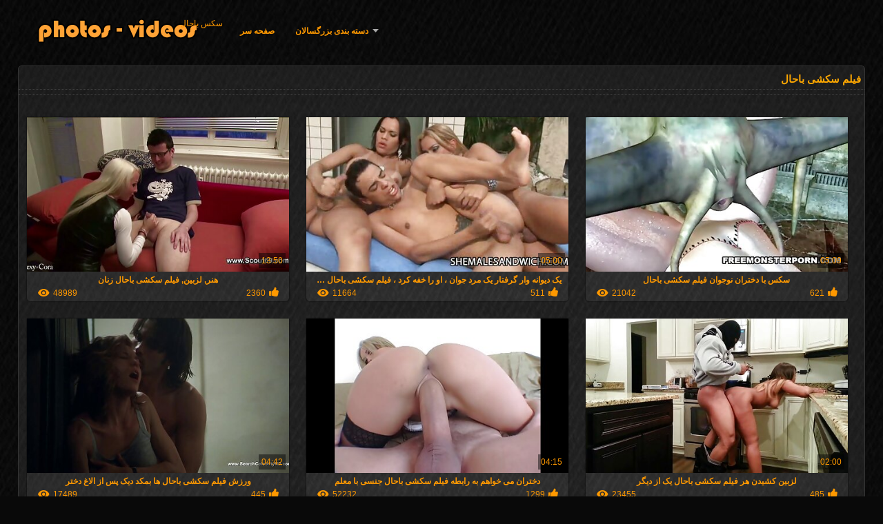

--- FILE ---
content_type: text/html; charset=UTF-8
request_url: https://fa.mujeresdesnudasenlaplaya.com/tag/77/
body_size: 11552
content:
<!DOCTYPE html>
<html lang="fa" dir="rtl">
<head>
<meta http-equiv="Content-Language" content="fa" />
<title>فیلم سکشی باحال پورنو مشاهده  انجمن </title>
<meta http-equiv="Content-Type" content="text/html; charset=utf-8" />
<meta name="viewport" content="width=device-width, initial-scale=1.0">
<meta http-equiv="X-UA-Compatible" content="IE=edge" />
<meta name="keywords" content="سکس باحال, پورنو بالغ پورنو " />
<meta name="description" content=" آنلاین سکس باحال " />
<link rel="canonical" href="https://fa.mujeresdesnudasenlaplaya.com/category/77/"/>
<link rel="shortcut icon" href="https://fa.mujeresdesnudasenlaplaya.com/files/favicon.ico" />
<link rel="stylesheet" href="https://fa.mujeresdesnudasenlaplaya.com/files/style_new.css" type="text/css" media="all">
<meta name="author" content="PornoMan" />
<meta name="robots" content="ALL" />
<meta name="revisit-after" content="1 day" />
<meta name="rating" content="RTA-5042-1996-1400-1577-RTA" />
<base target="_blank">
<style>body,.video_block {font-family: Arial;}</style></head>
<body><header role="banner">
<div id="header">
<div class="header_holder"><nav role="navigation">
<div id="logo"><a href="https://fa.mujeresdesnudasenlaplaya.com/" target="_self">سکس باحال</a></div>
<div id="top-menu">
<a href="https://fa.mujeresdesnudasenlaplaya.com/" target="_self">صفحه سر </a>
<span class="categoriesHref"><a title="XXX رده " href="https://fa.mujeresdesnudasenlaplaya.com/categoryall.html" class=" cathref drop_down" target="_self">دسته بندی بزرگسالان <span class="dropdown_arrow"></span></a><div class="arrow_popup"></div><div class="cat_popup">
<ul class="categories_dropdown_ul">
<li><a title="3d سکسی" href="https://fa.mujeresdesnudasenlaplaya.com/category/3d/" target="_self">3d سکسی</a></li><li><a title="69 انجمن" href="https://fa.mujeresdesnudasenlaplaya.com/category/69/" target="_self">69 انجمن</a></li><li><a title="Ballbusting انجمن" href="https://fa.mujeresdesnudasenlaplaya.com/category/ballbusting/" target="_self">Ballbusting انجمن</a></li><li><a title="Cheerleaders رابطه جنسی" href="https://fa.mujeresdesnudasenlaplaya.com/category/cheerleaders/" target="_self">Cheerleaders رابطه جنسی</a></li><li><a title="Rimming" href="https://fa.mujeresdesnudasenlaplaya.com/category/ass_licking/" target="_self">Rimming</a></li><li><a title="Scopophiliac" href="https://fa.mujeresdesnudasenlaplaya.com/category/voyeur/" target="_self">Scopophiliac</a></li><li><a title="Softcore hd" href="https://fa.mujeresdesnudasenlaplaya.com/category/softcore/" target="_self">Softcore hd</a></li><li><a title="Xxx شلوار جین" href="https://fa.mujeresdesnudasenlaplaya.com/category/jeans/" target="_self">Xxx شلوار جین</a></li><li><a title="آرژانتینی" href="https://fa.mujeresdesnudasenlaplaya.com/category/argentinian/" target="_self">آرژانتینی</a></li><li><a title="آلمانی" href="https://fa.mujeresdesnudasenlaplaya.com/category/german/" target="_self">آلمانی</a></li>
</ul><ul class="categories_dropdown_ul">
<li><a title="آمريکايي" href="https://fa.mujeresdesnudasenlaplaya.com/category/american/" target="_self">آمريکايي</a></li><li><a title="آمریکای جنوبی" href="https://fa.mujeresdesnudasenlaplaya.com/category/latin/" target="_self">آمریکای جنوبی</a></li><li><a title="ابزار جنسی" href="https://fa.mujeresdesnudasenlaplaya.com/category/sybian/" target="_self">ابزار جنسی</a></li><li><a title="اتاق خواب" href="https://fa.mujeresdesnudasenlaplaya.com/category/bedroom/" target="_self">اتاق خواب</a></li><li><a title="ارمنی" href="https://fa.mujeresdesnudasenlaplaya.com/category/armenian/" target="_self">ارمنی</a></li><li><a title="ارگاسم سکسی" href="https://fa.mujeresdesnudasenlaplaya.com/category/orgasms/" target="_self">ارگاسم سکسی</a></li><li><a title="اسباب بازی های جنسی" href="https://fa.mujeresdesnudasenlaplaya.com/category/sex_toys/" target="_self">اسباب بازی های جنسی</a></li><li><a title="استرالیا" href="https://fa.mujeresdesnudasenlaplaya.com/category/australian/" target="_self">استرالیا</a></li><li><a title="استریپتیز" href="https://fa.mujeresdesnudasenlaplaya.com/category/striptease/" target="_self">استریپتیز</a></li><li><a title="استماع جنسیت" href="https://fa.mujeresdesnudasenlaplaya.com/category/audition/" target="_self">استماع جنسیت</a></li>
</ul><ul class="categories_dropdown_ul">
<li><a title="اسپانیایی" href="https://fa.mujeresdesnudasenlaplaya.com/category/spanish/" target="_self">اسپانیایی</a></li><li><a title="افراد مشهور سکسی" href="https://fa.mujeresdesnudasenlaplaya.com/category/celebrities/" target="_self">افراد مشهور سکسی</a></li><li><a title="الجزایر انجمن" href="https://fa.mujeresdesnudasenlaplaya.com/category/algerian/" target="_self">الجزایر انجمن</a></li><li><a title="الکل" href="https://fa.mujeresdesnudasenlaplaya.com/category/alcohol/" target="_self">الکل</a></li><li><a title="انجمن dicks بزرگ" href="https://fa.mujeresdesnudasenlaplaya.com/category/big_cocks/" target="_self">انجمن dicks بزرگ</a></li><li><a title="انجمن آذری" href="https://fa.mujeresdesnudasenlaplaya.com/category/azeri/" target="_self">انجمن آذری</a></li><li><a title="انجمن برهنه, عمومی" href="https://fa.mujeresdesnudasenlaplaya.com/category/public_nudity/" target="_self">انجمن برهنه, عمومی</a></li><li><a title="انجمن بلژیک" href="https://fa.mujeresdesnudasenlaplaya.com/category/belgian/" target="_self">انجمن بلژیک</a></li><li><a title="انجمن زن" href="https://fa.mujeresdesnudasenlaplaya.com/category/shemales/" target="_self">انجمن زن</a></li><li><a title="انجمن صربستان" href="https://fa.mujeresdesnudasenlaplaya.com/category/serbian/" target="_self">انجمن صربستان</a></li>
</ul><ul class="categories_dropdown_ul">
<li><a title="انجمن مادربزرگ" href="https://fa.mujeresdesnudasenlaplaya.com/category/grannies/" target="_self">انجمن مادربزرگ</a></li><li><a title="انجمن میز" href="https://fa.mujeresdesnudasenlaplaya.com/category/desk/" target="_self">انجمن میز</a></li><li><a title="انگشت" href="https://fa.mujeresdesnudasenlaplaya.com/category/fingering/" target="_self">انگشت</a></li><li><a title="انگلیسی" href="https://fa.mujeresdesnudasenlaplaya.com/category/british/" target="_self">انگلیسی</a></li><li><a title="ایتالیایی" href="https://fa.mujeresdesnudasenlaplaya.com/category/italian/" target="_self">ایتالیایی</a></li><li><a title="باشگاه" href="https://fa.mujeresdesnudasenlaplaya.com/category/club/" target="_self">باشگاه</a></li><li><a title="بالغ" href="https://fa.mujeresdesnudasenlaplaya.com/category/adult/" target="_self">بالغ</a></li><li><a title="بالغ" href="https://fa.mujeresdesnudasenlaplaya.com/category/matures/" target="_self">بالغ</a></li><li><a title="باند تبهکار" href="https://fa.mujeresdesnudasenlaplaya.com/category/gangbang/" target="_self">باند تبهکار</a></li><li><a title="بحث کثیف" href="https://fa.mujeresdesnudasenlaplaya.com/category/dirty_talk/" target="_self">بحث کثیف</a></li>
</ul><ul class="categories_dropdown_ul">
<li><a title="بررسی سوالات سکسی" href="https://fa.mujeresdesnudasenlaplaya.com/category/babes/" target="_self">بررسی سوالات سکسی</a></li><li><a title="برزیلی" href="https://fa.mujeresdesnudasenlaplaya.com/category/brazilian/" target="_self">برزیلی</a></li><li><a title="برهنه تونس" href="https://fa.mujeresdesnudasenlaplaya.com/category/tunisian/" target="_self">برهنه تونس</a></li><li><a title="برهنه, نوجوان" href="https://fa.mujeresdesnudasenlaplaya.com/category/young/" target="_self">برهنه, نوجوان</a></li><li><a title="بزرگ clits جنسیت" href="https://fa.mujeresdesnudasenlaplaya.com/category/big_clits/" target="_self">بزرگ clits جنسیت</a></li><li><a title="بزرگ دیک پورنو" href="https://fa.mujeresdesnudasenlaplaya.com/category/big_cock/" target="_self">بزرگ دیک پورنو</a></li><li><a title="بطری سکسی" href="https://fa.mujeresdesnudasenlaplaya.com/category/bottle/" target="_self">بطری سکسی</a></li><li><a title="بندگی" href="https://fa.mujeresdesnudasenlaplaya.com/category/bondage/" target="_self">بندگی</a></li><li><a title="بهترین گاییدن" href="https://fa.mujeresdesnudasenlaplaya.com/category/titty_fucking/" target="_self">بهترین گاییدن</a></li><li><a title="بوکاکی" href="https://fa.mujeresdesnudasenlaplaya.com/category/bukkake/" target="_self">بوکاکی</a></li>
</ul><span style="float:none;clear:both;"></span><div class="div_all_categories"><a class="all_categories" href="https://fa.mujeresdesnudasenlaplaya.com/categoryall.html" target="_self">همه دسته بندی ها فاک </a></div></div></span>
</div>
</nav><div class="clear"></div>
</div>
</div>
</header><main role="main"><div id="content">
<div class="content fullwidth"><h1>فیلم سکشی باحال</h1>
<div class="cat_description"></div><div id="video-content">
<div class="blocks_videos">
<ul class="videos_ul">		
<li class="video_block">
	<a href="https://fa.mujeresdesnudasenlaplaya.com/link.php"><span class="video_image"><img src="https://fa.mujeresdesnudasenlaplaya.com/media/thumbs/6/v00546.jpg?1614338139" alt="هنر, لزبین, فیلم سکشی باحال زنان" width="450" height="265"></span>
	<p>هنر, لزبین, فیلم سکشی باحال زنان</p>
		<span class="duration">13:50</span>
		<div class="video_views"><i class="icon-visibility"></i>48989</div>
		<div class="mini-rating" title="Votes: 2360">2360<i class="icon-video-list-thumbs-up icon-thumbs-up"></i></div></a>
</li><li class="video_block">
	<a href="/video/537/%DB%8C%DA%A9-%D8%AF%DB%8C%D9%88%D8%A7%D9%86%D9%87-%D9%88%D8%A7%D8%B1-%DA%AF%D8%B1%D9%81%D8%AA%D8%A7%D8%B1-%DB%8C%DA%A9-%D9%85%D8%B1%D8%AF-%D8%AC%D9%88%D8%A7%D9%86-%D8%A7%D9%88-%D8%B1%D8%A7-%D8%AE%D9%81%D9%87-%DA%A9%D8%B1%D8%AF-%D9%81%DB%8C%D9%84%D9%85-%D8%B3%DA%A9%D8%B4%DB%8C-%D8%A8%D8%A7%D8%AD%D8%A7%D9%84-%D9%88-%D8%B3%D9%BE%D8%B3-%D8%A8%D9%87-%D8%A7%D9%88-%D8%AA%D8%AC%D8%A7%D9%88%D8%B2-%DA%A9%D8%B1%D8%AF/"><span class="video_image"><img src="https://fa.mujeresdesnudasenlaplaya.com/media/thumbs/7/v00537.jpg?1620094170" alt="یک دیوانه وار گرفتار یک مرد جوان ، او را خفه کرد ، فیلم سکشی باحال و سپس به او تجاوز کرد" width="450" height="265"></span>
	<p>یک دیوانه وار گرفتار یک مرد جوان ، او را خفه کرد ، فیلم سکشی باحال و سپس به او تجاوز کرد</p>
		<span class="duration">05:00</span>
		<div class="video_views"><i class="icon-visibility"></i>11664</div>
		<div class="mini-rating" title="Votes: 511">511<i class="icon-video-list-thumbs-up icon-thumbs-up"></i></div></a>
</li><li class="video_block">
	<a href="/video/4397/%D8%B3%DA%A9%D8%B3-%D8%A8%D8%A7-%D8%AF%D8%AE%D8%AA%D8%B1%D8%A7%D9%86-%D9%86%D9%88%D8%AC%D9%88%D8%A7%D9%86-%D9%81%DB%8C%D9%84%D9%85-%D8%B3%DA%A9%D8%B4%DB%8C-%D8%A8%D8%A7%D8%AD%D8%A7%D9%84/"><span class="video_image"><img src="https://fa.mujeresdesnudasenlaplaya.com/media/thumbs/7/v04397.jpg?1617701656" alt="سکس با دختران نوجوان فیلم سکشی باحال" width="450" height="265"></span>
	<p>سکس با دختران نوجوان فیلم سکشی باحال</p>
		<span class="duration">05:09</span>
		<div class="video_views"><i class="icon-visibility"></i>21042</div>
		<div class="mini-rating" title="Votes: 621">621<i class="icon-video-list-thumbs-up icon-thumbs-up"></i></div></a>
</li><li class="video_block">
	<a href="/video/2764/%D9%88%D8%B1%D8%B2%D8%B4-%D9%81%DB%8C%D9%84%D9%85-%D8%B3%DA%A9%D8%B4%DB%8C-%D8%A8%D8%A7%D8%AD%D8%A7%D9%84-%D9%87%D8%A7-%D8%A8%D9%85%DA%A9%D8%AF-%D8%AF%DB%8C%DA%A9-%D9%BE%D8%B3-%D8%A7%D8%B2-%D8%A7%D9%84%D8%A7%D8%BA-%D8%AF%D8%AE%D8%AA%D8%B1/"><span class="video_image"><img src="https://fa.mujeresdesnudasenlaplaya.com/media/thumbs/4/v02764.jpg?1619223263" alt="ورزش فیلم سکشی باحال ها بمکد دیک پس از الاغ دختر" width="450" height="265"></span>
	<p>ورزش فیلم سکشی باحال ها بمکد دیک پس از الاغ دختر</p>
		<span class="duration">04:42</span>
		<div class="video_views"><i class="icon-visibility"></i>17489</div>
		<div class="mini-rating" title="Votes: 445">445<i class="icon-video-list-thumbs-up icon-thumbs-up"></i></div></a>
</li><li class="video_block">
	<a href="/video/1627/%D8%AF%D8%AE%D8%AA%D8%B1%D8%A7%D9%86-%D9%85%DB%8C-%D8%AE%D9%88%D8%A7%D9%87%D9%85-%D8%A8%D9%87-%D8%B1%D8%A7%D8%A8%D8%B7%D9%87-%D9%81%DB%8C%D9%84%D9%85-%D8%B3%DA%A9%D8%B4%DB%8C-%D8%A8%D8%A7%D8%AD%D8%A7%D9%84-%D8%AC%D9%86%D8%B3%DB%8C-%D8%A8%D8%A7-%D9%85%D8%B9%D9%84%D9%85/"><span class="video_image"><img src="https://fa.mujeresdesnudasenlaplaya.com/media/thumbs/7/v01627.jpg?1615035103" alt="دختران می خواهم به رابطه فیلم سکشی باحال جنسی با معلم" width="450" height="265"></span>
	<p>دختران می خواهم به رابطه فیلم سکشی باحال جنسی با معلم</p>
		<span class="duration">04:15</span>
		<div class="video_views"><i class="icon-visibility"></i>52232</div>
		<div class="mini-rating" title="Votes: 1299">1299<i class="icon-video-list-thumbs-up icon-thumbs-up"></i></div></a>
</li><li class="video_block">
	<a href="https://fa.mujeresdesnudasenlaplaya.com/link.php"><span class="video_image"><img src="https://fa.mujeresdesnudasenlaplaya.com/media/thumbs/1/v08741.jpg?1620785384" alt="لزبین کشیدن هر فیلم سکشی باحال یک از دیگر" width="450" height="265"></span>
	<p>لزبین کشیدن هر فیلم سکشی باحال یک از دیگر</p>
		<span class="duration">02:00</span>
		<div class="video_views"><i class="icon-visibility"></i>23455</div>
		<div class="mini-rating" title="Votes: 485">485<i class="icon-video-list-thumbs-up icon-thumbs-up"></i></div></a>
</li><li class="video_block">
	<a href="https://fa.mujeresdesnudasenlaplaya.com/link.php"><span class="video_image"><img src="https://fa.mujeresdesnudasenlaplaya.com/media/thumbs/4/v09114.jpg?1614683743" alt="من از یک ماساژ وابسته به چوچوله با وسیله ارتعاش و نوسان به پایان رسید فیلم سکشی باحال و به یک" width="450" height="265"></span>
	<p>من از یک ماساژ وابسته به چوچوله با وسیله ارتعاش و نوسان به پایان رسید فیلم سکشی باحال و به یک</p>
		<span class="duration">03:47</span>
		<div class="video_views"><i class="icon-visibility"></i>13323</div>
		<div class="mini-rating" title="Votes: 217">217<i class="icon-video-list-thumbs-up icon-thumbs-up"></i></div></a>
</li><li class="video_block">
	<a href="https://fa.mujeresdesnudasenlaplaya.com/link.php"><span class="video_image"><img src="https://fa.mujeresdesnudasenlaplaya.com/media/thumbs/9/v08469.jpg?1620968342" alt="تحمیل شده بر دختر, فیلم سکشی باحال ارائه خود را با یک ماساژ دلپذیر با وسیله ارتعاش و نوسان" width="450" height="265"></span>
	<p>تحمیل شده بر دختر, فیلم سکشی باحال ارائه خود را با یک ماساژ دلپذیر با وسیله ارتعاش و نوسان</p>
		<span class="duration">07:55</span>
		<div class="video_views"><i class="icon-visibility"></i>22451</div>
		<div class="mini-rating" title="Votes: 286">286<i class="icon-video-list-thumbs-up icon-thumbs-up"></i></div></a>
</li><li class="video_block">
	<a href="/video/6112/%DA%A9%D9%88%DA%86%DA%A9-%D9%86%D8%B4%D8%A7%D9%86-%D9%85%DB%8C-%D8%AF%D9%87%D8%AF-%D8%A8%DB%8C%D8%AF%D9%85%D8%B4%DA%A9-%D9%81%DB%8C%D9%84%D9%85-%D8%B3%DA%A9%D8%B4%DB%8C-%D8%A8%D8%A7%D8%AD%D8%A7%D9%84-%D9%85%D9%88%D8%AF%D8%A7%D8%B1-%D8%A7%D9%88-%D8%AF%D8%B1-periscope/"><span class="video_image"><img src="https://fa.mujeresdesnudasenlaplaya.com/media/thumbs/2/v06112.jpg?1614306051" alt="کوچک نشان می دهد بیدمشک فیلم سکشی باحال مودار او در Periscope" width="450" height="265"></span>
	<p>کوچک نشان می دهد بیدمشک فیلم سکشی باحال مودار او در Periscope</p>
		<span class="duration">05:07</span>
		<div class="video_views"><i class="icon-visibility"></i>20051</div>
		<div class="mini-rating" title="Votes: 155">155<i class="icon-video-list-thumbs-up icon-thumbs-up"></i></div></a>
</li><li class="video_block">
	<a href="https://fa.mujeresdesnudasenlaplaya.com/link.php"><span class="video_image"><img src="https://fa.mujeresdesnudasenlaplaya.com/media/thumbs/2/v07172.jpg?1619936617" alt="یک فاحشه از سنت پترزبورگ بازدید ریخته گری پورنو برای اولین فیلم سکشی باحال بار" width="450" height="265"></span>
	<p>یک فاحشه از سنت پترزبورگ بازدید ریخته گری پورنو برای اولین فیلم سکشی باحال بار</p>
		<span class="duration">08:32</span>
		<div class="video_views"><i class="icon-visibility"></i>25117</div>
		<div class="mini-rating" title="Votes: 142">142<i class="icon-video-list-thumbs-up icon-thumbs-up"></i></div></a>
</li><li class="video_block">
	<a href="/video/8081/%D9%85%D8%B4%D8%AA%D8%B1%DB%8C-%D9%85%DB%8C-%D8%AA%D9%88%D8%A7%D9%86%D8%AF-%D9%84%D9%85%D8%B3-%D9%85%D8%A7%D8%B3%D8%A7%DA%98-%D8%AF%D9%87%D9%86%D8%AF%D9%87-%D9%85%D9%82%D8%A7%D9%88%D9%85%D8%AA-%D8%AF%D8%B1-%D8%A8%D8%B1%D8%A7%D8%A8%D8%B1-%D9%86%DB%8C%D8%B3%D8%AA-%D9%81%DB%8C%D9%84%D9%85-%D8%B3%DA%A9%D8%B4%DB%8C-%D8%A8%D8%A7%D8%AD%D8%A7%D9%84/"><span class="video_image"><img src="https://fa.mujeresdesnudasenlaplaya.com/media/thumbs/1/v08081.jpg?1616536361" alt="مشتری می تواند لمس ماساژ دهنده مقاومت در برابر نیست فیلم سکشی باحال" width="450" height="265"></span>
	<p>مشتری می تواند لمس ماساژ دهنده مقاومت در برابر نیست فیلم سکشی باحال</p>
		<span class="duration">02:25</span>
		<div class="video_views"><i class="icon-visibility"></i>7744</div>
		<div class="mini-rating" title="Votes: 32">32<i class="icon-video-list-thumbs-up icon-thumbs-up"></i></div></a>
</li><li class="video_block">
	<a href="https://fa.mujeresdesnudasenlaplaya.com/link.php"><span class="video_image"><img src="https://fa.mujeresdesnudasenlaplaya.com/media/thumbs/6/v07046.jpg?1616402940" alt="یک فیلم سکشی باحال معلم نگران از طریق به ساییدن یادگیری به نواختن پیانو" width="450" height="265"></span>
	<p>یک فیلم سکشی باحال معلم نگران از طریق به ساییدن یادگیری به نواختن پیانو</p>
		<span class="duration">05:54</span>
		<div class="video_views"><i class="icon-visibility"></i>11346</div>
		<div class="mini-rating" title="Votes: 43">43<i class="icon-video-list-thumbs-up icon-thumbs-up"></i></div></a>
</li><li class="video_block">
	<a href="https://fa.mujeresdesnudasenlaplaya.com/link.php"><span class="video_image"><img src="https://fa.mujeresdesnudasenlaplaya.com/media/thumbs/0/v08110.jpg?1617675615" alt="من آن را دوست دارم زمانی که او آن را می فیلم سکشی باحال کند." width="450" height="265"></span>
	<p>من آن را دوست دارم زمانی که او آن را می فیلم سکشی باحال کند.</p>
		<span class="duration">09:08</span>
		<div class="video_views"><i class="icon-visibility"></i>4796</div>
		<div class="mini-rating" title="Votes: 18">18<i class="icon-video-list-thumbs-up icon-thumbs-up"></i></div></a>
</li><li class="video_block">
	<a href="/video/7948/%D9%81%D9%88%D9%82-%D9%81%DB%8C%D9%84%D9%85-%D8%B3%DA%A9%D8%B4%DB%8C-%D8%A8%D8%A7%D8%AD%D8%A7%D9%84-%D8%A7%D9%84%D8%B9%D8%A7%D8%AF%D9%87-%D8%B2%D9%86-%D9%88-%D8%B4%D9%88%D9%87%D8%B1-%D8%B4%DA%AF%D9%81%D8%AA-%D8%A7%D9%86%DA%AF%DB%8C%D8%B2/"><span class="video_image"><img src="https://fa.mujeresdesnudasenlaplaya.com/media/thumbs/8/v07948.jpg?1615760811" alt="فوق فیلم سکشی باحال العاده, زن و شوهر شگفت انگیز" width="450" height="265"></span>
	<p>فوق فیلم سکشی باحال العاده, زن و شوهر شگفت انگیز</p>
		<span class="duration">07:48</span>
		<div class="video_views"><i class="icon-visibility"></i>14613</div>
		<div class="mini-rating" title="Votes: 54">54<i class="icon-video-list-thumbs-up icon-thumbs-up"></i></div></a>
</li><li class="video_block">
	<a href="/video/2163/%D9%86%D9%88%D9%86%D9%88%D8%AC%D9%88%D8%A7%D9%86-%D9%85%D9%82%D8%B9%D8%AF-%D8%A8%D8%B1%D8%A7%DB%8C-%D8%A7%D9%88%D9%84%DB%8C%D9%86-%D8%A8%D8%A7%D8%B1-%D9%81%DB%8C%D9%84%D9%85-%D8%B3%DA%A9%D8%B4%DB%8C-%D8%A8%D8%A7%D8%AD%D8%A7%D9%84/"><span class="video_image"><img src="https://fa.mujeresdesnudasenlaplaya.com/media/thumbs/3/v02163.jpg?1622176102" alt="نونوجوان مقعد برای اولین بار فیلم سکشی باحال" width="450" height="265"></span>
	<p>نونوجوان مقعد برای اولین بار فیلم سکشی باحال</p>
		<span class="duration">04:18</span>
		<div class="video_views"><i class="icon-visibility"></i>6775</div>
		<div class="mini-rating" title="Votes: 25">25<i class="icon-video-list-thumbs-up icon-thumbs-up"></i></div></a>
</li><li class="video_block">
	<a href="https://fa.mujeresdesnudasenlaplaya.com/link.php"><span class="video_image"><img src="https://fa.mujeresdesnudasenlaplaya.com/media/thumbs/7/v04187.jpg?1621296679" alt="برادر هل خواهر خود را در روز ولنتاین فیلم سکشی باحال" width="450" height="265"></span>
	<p>برادر هل خواهر خود را در روز ولنتاین فیلم سکشی باحال</p>
		<span class="duration">03:58</span>
		<div class="video_views"><i class="icon-visibility"></i>7704</div>
		<div class="mini-rating" title="Votes: 28">28<i class="icon-video-list-thumbs-up icon-thumbs-up"></i></div></a>
</li><li class="video_block">
	<a href="https://fa.mujeresdesnudasenlaplaya.com/link.php"><span class="video_image"><img src="https://fa.mujeresdesnudasenlaplaya.com/media/thumbs/9/v04799.jpg?1615600857" alt="زن و شوهر, رابطه جنسی در فیلم سکشی باحال دوربین" width="450" height="265"></span>
	<p>زن و شوهر, رابطه جنسی در فیلم سکشی باحال دوربین</p>
		<span class="duration">05:20</span>
		<div class="video_views"><i class="icon-visibility"></i>11473</div>
		<div class="mini-rating" title="Votes: 41">41<i class="icon-video-list-thumbs-up icon-thumbs-up"></i></div></a>
</li><li class="video_block">
	<a href="https://fa.mujeresdesnudasenlaplaya.com/link.php"><span class="video_image"><img src="https://fa.mujeresdesnudasenlaplaya.com/media/thumbs/9/v00829.jpg?1619510607" alt="دختر با دختران بزرگ استمناء فیلم سکشی باحال با dildo" width="450" height="265"></span>
	<p>دختر با دختران بزرگ استمناء فیلم سکشی باحال با dildo</p>
		<span class="duration">10:41</span>
		<div class="video_views"><i class="icon-visibility"></i>11271</div>
		<div class="mini-rating" title="Votes: 39">39<i class="icon-video-list-thumbs-up icon-thumbs-up"></i></div></a>
</li><li class="video_block">
	<a href="/video/2609/%D9%85%D8%AC%D8%A7%D8%B2-%D8%A8%D9%87-%D8%A7%D9%88-%D8%AF%D9%85%D8%A7%D8%B1-%D8%A7%D8%B2-%D8%B1%D9%88%D8%B2%DA%AF%D8%A7%D8%B1%D9%85%D8%A7%D9%86-%D8%AF%D8%B1%D8%A2%D9%88%D8%B1%D8%AF-%D8%A8%D8%A7-%D9%85%D9%88%D9%87%D8%A7%DB%8C-%D9%82%D8%B1%D9%85%D8%B2-%D9%81%DB%8C%D9%84%D9%85-%D8%B3%DA%A9%D8%B4%DB%8C-%D8%A8%D8%A7%D8%AD%D8%A7%D9%84-%D9%87%D9%85%D8%B3%D8%B1-%D8%B2%DB%8C%D8%B1-%DA%A9%D9%84%DB%8C%DA%A9/"><span class="video_image"><img src="https://fa.mujeresdesnudasenlaplaya.com/media/thumbs/9/v02609.jpg?1615315239" alt="مجاز به او دمار از روزگارمان درآورد با موهای قرمز فیلم سکشی باحال همسر زیر کلیک" width="450" height="265"></span>
	<p>مجاز به او دمار از روزگارمان درآورد با موهای قرمز فیلم سکشی باحال همسر زیر کلیک</p>
		<span class="duration">07:38</span>
		<div class="video_views"><i class="icon-visibility"></i>19168</div>
		<div class="mini-rating" title="Votes: 65">65<i class="icon-video-list-thumbs-up icon-thumbs-up"></i></div></a>
</li><li class="video_block">
	<a href="/video/4156/%D8%A8%D9%88%DA%A9%D8%A7%DA%A9%DB%8C-%D8%A7%D9%86%D8%AC%D9%85%D9%86-%D8%A8%D8%A7-%D8%AF%D8%AE%D8%AA%D8%B1%D8%A7%D9%86-%D8%A2%D9%84%D9%85%D8%A7%D9%86%DB%8C-%D9%81%DB%8C%D9%84%D9%85-%D8%B3%DA%A9%D8%B4%DB%8C-%D8%A8%D8%A7%D8%AD%D8%A7%D9%84/"><span class="video_image"><img src="https://fa.mujeresdesnudasenlaplaya.com/media/thumbs/6/v04156.jpg?1618816463" alt="بوکاکی, انجمن با دختران آلمانی فیلم سکشی باحال" width="450" height="265"></span>
	<p>بوکاکی, انجمن با دختران آلمانی فیلم سکشی باحال</p>
		<span class="duration">06:22</span>
		<div class="video_views"><i class="icon-visibility"></i>10103</div>
		<div class="mini-rating" title="Votes: 33">33<i class="icon-video-list-thumbs-up icon-thumbs-up"></i></div></a>
</li><li class="video_block">
	<a href="/video/4455/%D9%88%D8%B1%D8%B2%D8%B4-%D9%87%D8%A7-%D8%B7%D9%88%D9%84-%D9%85%DB%8C-%DA%A9%D8%B4%D8%AF-%D8%AF%D9%88-%D9%81%DB%8C%D9%84%D9%85-%D8%B3%DA%A9%D8%B4%DB%8C-%D8%A8%D8%A7%D8%AD%D8%A7%D9%84-%D8%B1%D8%A7-cocks/"><span class="video_image"><img src="https://fa.mujeresdesnudasenlaplaya.com/media/thumbs/5/v04455.jpg?1617769419" alt="ورزش ها طول می کشد دو فیلم سکشی باحال را cocks" width="450" height="265"></span>
	<p>ورزش ها طول می کشد دو فیلم سکشی باحال را cocks</p>
		<span class="duration">02:41</span>
		<div class="video_views"><i class="icon-visibility"></i>4651</div>
		<div class="mini-rating" title="Votes: 15">15<i class="icon-video-list-thumbs-up icon-thumbs-up"></i></div></a>
</li><li class="video_block">
	<a href="/video/34/%D8%AF%D8%AE%D8%AA%D8%B1-%D8%A2%D8%B3%DB%8C%D8%A7%DB%8C%DB%8C-%D9%81%DB%8C%D9%84%D9%85-%D8%B3%DA%A9%D8%B4%DB%8C-%D8%A8%D8%A7%D8%AD%D8%A7%D9%84-%D8%AE%D8%B4%D9%85%DA%AF%DB%8C%D9%86-%D8%A8%D8%A7/"><span class="video_image"><img src="https://fa.mujeresdesnudasenlaplaya.com/media/thumbs/4/v00034.jpg?1616690890" alt="دختر آسیایی فیلم سکشی باحال خشمگین با" width="450" height="265"></span>
	<p>دختر آسیایی فیلم سکشی باحال خشمگین با</p>
		<span class="duration">07:09</span>
		<div class="video_views"><i class="icon-visibility"></i>10051</div>
		<div class="mini-rating" title="Votes: 31">31<i class="icon-video-list-thumbs-up icon-thumbs-up"></i></div></a>
</li><li class="video_block">
	<a href="/video/7253/%D9%BE%D9%85%D9%BE%D8%A7%DA%98-%D8%AF%D8%B1-%D9%81%DB%8C%D9%84%D9%85-%D8%B3%DA%A9%D8%B4%DB%8C-%D8%A8%D8%A7%D8%AD%D8%A7%D9%84-%D8%B2%D9%85%D8%A7%D9%86-%D8%A7%D8%B3%D9%BE%D8%B1%D9%85-%D8%AF%D8%B1-%D8%AF%D9%87%D8%A7%D9%86-%D8%A7%D9%88/"><span class="video_image"><img src="https://fa.mujeresdesnudasenlaplaya.com/media/thumbs/3/v07253.jpg?1622081251" alt="پمپاژ در فیلم سکشی باحال زمان اسپرم در دهان او" width="450" height="265"></span>
	<p>پمپاژ در فیلم سکشی باحال زمان اسپرم در دهان او</p>
		<span class="duration">01:03</span>
		<div class="video_views"><i class="icon-visibility"></i>5264</div>
		<div class="mini-rating" title="Votes: 15">15<i class="icon-video-list-thumbs-up icon-thumbs-up"></i></div></a>
</li><li class="video_block">
	<a href="/video/6740/%D8%B3%DA%A9%D8%B3%DB%8C-%D8%B9%D8%A7%D9%85%D9%84-%D8%AF%D8%A7%D8%AF-%D8%AA%D8%A7-%D8%A8%D9%87-%D9%85%D8%B4%D8%AA%D8%B1%DB%8C%D8%A7%D9%86-%D8%AF%D8%B1-%D8%AD%D8%A7%D9%84%DB%8C-%DA%A9%D9%87-%D8%A2%D9%86%D9%87%D8%A7-%D9%81%DB%8C%D9%84%D9%85-%D8%B3%DA%A9%D8%B4%DB%8C-%D8%A8%D8%A7%D8%AD%D8%A7%D9%84-%D8%A8%D9%87-%D8%AF%D9%86%D8%A8%D8%A7%D9%84-%D8%AF%D8%B1-%D8%A2%D9%BE%D8%A7%D8%B1%D8%AA%D9%85%D8%A7%D9%86/"><span class="video_image"><img src="https://fa.mujeresdesnudasenlaplaya.com/media/thumbs/0/v06740.jpg?1616029088" alt="سکسی عامل داد تا به مشتریان در حالی که آنها فیلم سکشی باحال به دنبال در آپارتمان" width="450" height="265"></span>
	<p>سکسی عامل داد تا به مشتریان در حالی که آنها فیلم سکشی باحال به دنبال در آپارتمان</p>
		<span class="duration">06:36</span>
		<div class="video_views"><i class="icon-visibility"></i>8895</div>
		<div class="mini-rating" title="Votes: 25">25<i class="icon-video-list-thumbs-up icon-thumbs-up"></i></div></a>
</li><li class="video_block">
	<a href="/video/6513/%D9%87%D8%B1%DA%86%D9%87-%D9%88-%D8%AE%D8%AC%D8%A7%D9%84%D8%AA%DB%8C-%D9%81%DB%8C%D9%84%D9%85-%D8%B3%DA%A9%D8%B4%DB%8C-%D8%A8%D8%A7%D8%AD%D8%A7%D9%84/"><span class="video_image"><img src="https://fa.mujeresdesnudasenlaplaya.com/media/thumbs/3/v06513.jpg?1621214638" alt="هرچه و خجالتی فیلم سکشی باحال" width="450" height="265"></span>
	<p>هرچه و خجالتی فیلم سکشی باحال</p>
		<span class="duration">06:15</span>
		<div class="video_views"><i class="icon-visibility"></i>12067</div>
		<div class="mini-rating" title="Votes: 32">32<i class="icon-video-list-thumbs-up icon-thumbs-up"></i></div></a>
</li><li class="video_block">
	<a href="/video/2500/%D9%BE%D8%AF%D8%B1-fucks-%D8%AF%D8%B1-%D8%AF%D8%AE%D8%AA%D8%B1-%D8%B2%D9%85%D8%A7%D9%86%DB%8C-%DA%A9%D9%87-%D9%85%D8%A7%D8%AF%D8%B1-%D8%A8%D9%87-%D8%B3%D9%85%D8%AA-%DA%86%D9%BE-%D9%81%DB%8C%D9%84%D9%85-%D8%B3%DA%A9%D8%B4%DB%8C-%D8%A8%D8%A7%D8%AD%D8%A7%D9%84-%D8%A8%D8%B1%D8%A7%DB%8C-%DA%A9%D8%A7%D8%B1/"><span class="video_image"><img src="https://fa.mujeresdesnudasenlaplaya.com/media/thumbs/0/v02500.jpg?1622342286" alt="پدر fucks در دختر زمانی که مادر به سمت چپ فیلم سکشی باحال برای کار" width="450" height="265"></span>
	<p>پدر fucks در دختر زمانی که مادر به سمت چپ فیلم سکشی باحال برای کار</p>
		<span class="duration">01:35</span>
		<div class="video_views"><i class="icon-visibility"></i>3776</div>
		<div class="mini-rating" title="Votes: 10">10<i class="icon-video-list-thumbs-up icon-thumbs-up"></i></div></a>
</li><li class="video_block">
	<a href="/video/3965/%D9%BE%D8%AF%D8%B1-%D9%81%DB%8C%D9%84%D9%85-%D8%B3%DA%A9%D8%B4%DB%8C-%D8%A8%D8%A7%D8%AD%D8%A7%D9%84-%D8%A8%D8%A7-%D8%A7%D8%B3%D8%AA%D9%81%D8%A7%D8%AF%D9%87-%D8%A7%D8%B2-%D8%AF%D8%AE%D8%AA%D8%B1-%D9%86%D9%88%D8%AC%D9%88%D8%A7%D9%86-%D8%A8%D9%87-%D8%B4%D8%AF%D8%AA/"><span class="video_image"><img src="https://fa.mujeresdesnudasenlaplaya.com/media/thumbs/5/v03965.jpg?1617840333" alt="پدر فیلم سکشی باحال با استفاده از دختر نوجوان به شدت" width="450" height="265"></span>
	<p>پدر فیلم سکشی باحال با استفاده از دختر نوجوان به شدت</p>
		<span class="duration">12:54</span>
		<div class="video_views"><i class="icon-visibility"></i>4345</div>
		<div class="mini-rating" title="Votes: 11">11<i class="icon-video-list-thumbs-up icon-thumbs-up"></i></div></a>
</li><li class="video_block">
	<a href="/video/9736/%D8%AF%D8%AE%D8%AA%D8%B1-%DA%A9%D9%88%DA%86%DA%A9-%D9%82%D8%B1%D8%A7%D8%B1-%D8%AF%D8%A7%D8%AF%D9%87-%D8%B4%D8%AF%D9%87-%DB%8C%DA%A9-%D9%BE%D9%84%D8%A7%DA%AF%DB%8C%D9%86-%D8%AF%D8%B1-%D9%85%D9%82%D8%B9%D8%AF-%D9%81%DB%8C%D9%84%D9%85-%D8%B3%DA%A9%D8%B4%DB%8C-%D8%A8%D8%A7%D8%AD%D8%A7%D9%84-%D8%A8%D8%A7-%D8%AF%D9%85/"><span class="video_image"><img src="https://fa.mujeresdesnudasenlaplaya.com/media/thumbs/6/v09736.jpg?1621231738" alt="دختر کوچک قرار داده شده یک پلاگین در مقعد فیلم سکشی باحال با دم" width="450" height="265"></span>
	<p>دختر کوچک قرار داده شده یک پلاگین در مقعد فیلم سکشی باحال با دم</p>
		<span class="duration">01:27</span>
		<div class="video_views"><i class="icon-visibility"></i>9351</div>
		<div class="mini-rating" title="Votes: 23">23<i class="icon-video-list-thumbs-up icon-thumbs-up"></i></div></a>
</li><li class="video_block">
	<a href="/video/7464/%D9%85%D8%B9%D8%B4%D9%88%D9%82%D9%87-%D8%AA%D8%B5%D9%85%DB%8C%D9%85-%D8%A8%D9%87-%D8%B1%D8%A7%D8%A8%D8%B7%D9%87-%D9%81%DB%8C%D9%84%D9%85-%D8%B3%DA%A9%D8%B4%DB%8C-%D8%A8%D8%A7%D8%AD%D8%A7%D9%84-%D8%AC%D9%86%D8%B3%DB%8C-%D8%AF%D8%B1-%D8%B7%D8%A8-%D9%85%DA%A9%D9%85%D9%84-%D9%88-%D8%AC%D8%A7%DB%8C%DA%AF%D8%B2%DB%8C%D9%86-ch2/"><span class="video_image"><img src="https://fa.mujeresdesnudasenlaplaya.com/media/thumbs/4/v07464.jpg?1620279397" alt="معشوقه تصمیم به رابطه فیلم سکشی باحال جنسی در طب مکمل و جایگزین ch2" width="450" height="265"></span>
	<p>معشوقه تصمیم به رابطه فیلم سکشی باحال جنسی در طب مکمل و جایگزین ch2</p>
		<span class="duration">06:44</span>
		<div class="video_views"><i class="icon-visibility"></i>3505</div>
		<div class="mini-rating" title="Votes: 8">8<i class="icon-video-list-thumbs-up icon-thumbs-up"></i></div></a>
</li><li class="video_block">
	<a href="/video/4245/%D8%A2%D9%84%D9%86%D8%A7-%D8%AA%D8%B5%D9%85%DB%8C%D9%85-%DA%AF%D8%B1%D9%81%D8%AA-%D8%AA%D8%A7-%D8%A7%D8%AD%D8%B3%D8%A7%D8%B3%D8%A7%D8%AA-%D8%AE%D9%88%D8%AF-%D8%B1%D8%A7-%D9%81%DB%8C%D9%84%D9%85-%D8%B3%DA%A9%D8%B4%DB%8C-%D8%A8%D8%A7%D8%AD%D8%A7%D9%84-%D8%AF%D8%B1-%D9%BE%D8%B1%DB%8C%D8%B3%DA%A9%D9%88%D9%BE-%D8%A8%D8%B1%D8%AC%D8%B3%D8%AA%D9%87-%DA%A9%D9%86%D8%AF/"><span class="video_image"><img src="https://fa.mujeresdesnudasenlaplaya.com/media/thumbs/5/v04245.jpg?1621738405" alt="آلنا تصمیم گرفت تا احساسات خود را فیلم سکشی باحال در پریسکوپ برجسته کند" width="450" height="265"></span>
	<p>آلنا تصمیم گرفت تا احساسات خود را فیلم سکشی باحال در پریسکوپ برجسته کند</p>
		<span class="duration">06:58</span>
		<div class="video_views"><i class="icon-visibility"></i>9303</div>
		<div class="mini-rating" title="Votes: 21">21<i class="icon-video-list-thumbs-up icon-thumbs-up"></i></div></a>
</li><li class="video_block">
	<a href="/video/1289/%D8%AF%D8%AE%D8%AA%D8%B1-%D9%88-%D9%85%D8%A7%D9%85%D8%A7%D9%86-%D9%81%DB%8C%D9%84%D9%85-%D8%B3%DA%A9%D8%B4%DB%8C-%D8%A8%D8%A7%D8%AD%D8%A7%D9%84-%D8%A8%D8%A7%DB%8C%D8%AF-%DB%8C%DA%A9-%D8%B1%D8%A7%D8%B2-%D8%A7%D8%B2-%D9%BE%D8%AF%D8%B1/"><span class="video_image"><img src="https://fa.mujeresdesnudasenlaplaya.com/media/thumbs/9/v01289.jpg?1622081256" alt="دختر و مامان فیلم سکشی باحال باید یک راز از پدر" width="450" height="265"></span>
	<p>دختر و مامان فیلم سکشی باحال باید یک راز از پدر</p>
		<span class="duration">10:35</span>
		<div class="video_views"><i class="icon-visibility"></i>12080</div>
		<div class="mini-rating" title="Votes: 26">26<i class="icon-video-list-thumbs-up icon-thumbs-up"></i></div></a>
</li><li class="video_block">
	<a href="/video/59/%D8%B1%D9%88%D8%B3%DB%8C-%D9%81%DB%8C%D9%84%D9%85-%D8%B3%DA%A9%D8%B4%DB%8C-%D8%A8%D8%A7%D8%AD%D8%A7%D9%84-%D8%AF%D9%88-%D9%86%D9%81%D9%88%D8%B0/"><span class="video_image"><img src="https://fa.mujeresdesnudasenlaplaya.com/media/thumbs/9/v00059.jpg?1615464970" alt="روسی, فیلم سکشی باحال دو نفوذ" width="450" height="265"></span>
	<p>روسی, فیلم سکشی باحال دو نفوذ</p>
		<span class="duration">06:25</span>
		<div class="video_views"><i class="icon-visibility"></i>4840</div>
		<div class="mini-rating" title="Votes: 10">10<i class="icon-video-list-thumbs-up icon-thumbs-up"></i></div></a>
</li><li class="video_block">
	<a href="/video/9301/%D8%BA%DB%8C%D8%B1-%D9%85%D9%86%D8%AA%D8%B8%D8%B1%D9%87-%DA%86%D8%A7%D9%82-%D9%81%DB%8C%D9%84%D9%85-%D8%B3%DA%A9%D8%B4%DB%8C-%D8%A8%D8%A7%D8%AD%D8%A7%D9%84-%D8%A7%D8%B3%D8%AA%D8%AE%D8%B1/"><span class="video_image"><img src="https://fa.mujeresdesnudasenlaplaya.com/media/thumbs/1/v09301.jpg?1616207350" alt="غیر منتظره, چاق, فیلم سکشی باحال استخر" width="450" height="265"></span>
	<p>غیر منتظره, چاق, فیلم سکشی باحال استخر</p>
		<span class="duration">05:14</span>
		<div class="video_views"><i class="icon-visibility"></i>4849</div>
		<div class="mini-rating" title="Votes: 10">10<i class="icon-video-list-thumbs-up icon-thumbs-up"></i></div></a>
</li><li class="video_block">
	<a href="/video/7186/%D8%B3%D8%A8%D8%B2%D9%87-%D8%AF%D8%B1-%D8%A8%D8%B1-%D9%81%DB%8C%D9%84%D9%85-%D8%B3%DA%A9%D8%B4%DB%8C-%D8%A8%D8%A7%D8%AD%D8%A7%D9%84-%D8%AF%D8%A7%D8%B4%D8%AA-%DB%8C%DA%A9-%D8%AF%D8%B1%D8%B3-%D8%A8%D8%B1%D8%A7%DB%8C-%D8%AE%D9%88%D8%AF%D8%B4/"><span class="video_image"><img src="https://fa.mujeresdesnudasenlaplaya.com/media/thumbs/6/v07186.jpg?1617214137" alt="سبزه در بر فیلم سکشی باحال داشت یک درس برای خودش" width="450" height="265"></span>
	<p>سبزه در بر فیلم سکشی باحال داشت یک درس برای خودش</p>
		<span class="duration">04:19</span>
		<div class="video_views"><i class="icon-visibility"></i>10263</div>
		<div class="mini-rating" title="Votes: 20">20<i class="icon-video-list-thumbs-up icon-thumbs-up"></i></div></a>
</li><li class="video_block">
	<a href="/video/7811/%D8%AA%D9%82%D8%AF%DB%8C%D8%B1-%D8%AF%D8%B1-%D9%85%D9%88%D9%87%D8%A7%DB%8C-%D9%81%DB%8C%D9%84%D9%85-%D8%B3%DA%A9%D8%B4%DB%8C-%D8%A8%D8%A7%D8%AD%D8%A7%D9%84-%D8%B2%D8%A7%D8%A6%D8%AF-%DA%A9%D8%B1%DA%A9-%D8%A8%D8%B9%D8%AF-%D8%A7%D8%B2-%D8%B1%D8%A7%D8%A8%D8%B7%D9%87-%D8%AC%D9%86%D8%B3%DB%8C-%D9%85%D9%82%D8%B9%D8%AF/"><span class="video_image"><img src="https://fa.mujeresdesnudasenlaplaya.com/media/thumbs/1/v07811.jpg?1620702549" alt="تقدیر در موهای فیلم سکشی باحال زائد کرک بعد از رابطه جنسی مقعد" width="450" height="265"></span>
	<p>تقدیر در موهای فیلم سکشی باحال زائد کرک بعد از رابطه جنسی مقعد</p>
		<span class="duration">09:45</span>
		<div class="video_views"><i class="icon-visibility"></i>7262</div>
		<div class="mini-rating" title="Votes: 14">14<i class="icon-video-list-thumbs-up icon-thumbs-up"></i></div></a>
</li><li class="video_block">
	<a href="/video/3107/%D8%B6%D8%B1%D8%A8%D9%87-%D8%B5%D8%A8%D8%AD-%D9%81%DB%8C%D9%84%D9%85-%D8%B3%DA%A9%D8%B4%DB%8C-%D8%A8%D8%A7%D8%AD%D8%A7%D9%84-%DA%86%DB%8C%D8%B2%DB%8C-%D8%A7%D8%B3%D8%AA-%DA%A9%D9%87-%D9%85%D9%86-%D8%B5%D8%A8%D8%AD-%D8%A8%D9%87-%D8%AE%DB%8C%D8%B1-%D9%BE%D8%A7%D8%B3%D8%AE-/"><span class="video_image"><img src="https://fa.mujeresdesnudasenlaplaya.com/media/thumbs/7/v03107.jpg?1621555902" alt="ضربه صبح فیلم سکشی باحال چیزی است که من صبح به خیر پاسخ." width="450" height="265"></span>
	<p>ضربه صبح فیلم سکشی باحال چیزی است که من صبح به خیر پاسخ.</p>
		<span class="duration">03:59</span>
		<div class="video_views"><i class="icon-visibility"></i>3465</div>
		<div class="mini-rating" title="Votes: 6">6<i class="icon-video-list-thumbs-up icon-thumbs-up"></i></div></a>
</li><li class="video_block">
	<a href="/video/3236/%D8%B3%D9%88%D8%B1%D8%A7%D8%AE-%D9%85%D9%86%D8%A7%D9%82%D8%B5%D9%87-%D9%81%DB%8C%D9%84%D9%85-%D8%B3%DA%A9%D8%B4%DB%8C-%D8%A8%D8%A7%D8%AD%D8%A7%D9%84-%D8%A7%D9%88-%D8%AA%D9%88%D8%B3%D8%B7-%D8%A8%D8%B3%DB%8C%D8%A7%D8%B1%DB%8C-%D8%A7%D8%B2-%D8%A8%DA%86%D9%87-%D9%87%D8%A7-%D9%84%DB%8C%D8%B3%DB%8C%D8%AF-%D8%B4%D8%AF-/"><span class="video_image"><img src="https://fa.mujeresdesnudasenlaplaya.com/media/thumbs/6/v03236.jpg?1619414977" alt="سوراخ مناقصه فیلم سکشی باحال او توسط بسیاری از بچه ها لیسید شد." width="450" height="265"></span>
	<p>سوراخ مناقصه فیلم سکشی باحال او توسط بسیاری از بچه ها لیسید شد.</p>
		<span class="duration">06:11</span>
		<div class="video_views"><i class="icon-visibility"></i>3834</div>
		<div class="mini-rating" title="Votes: 6">6<i class="icon-video-list-thumbs-up icon-thumbs-up"></i></div></a>
</li><li class="video_block">
	<a href="/video/9578/%D8%AF%D9%88%D8%B1%D8%A8%DB%8C%D9%86-%D9%85%D8%AE%D9%81%DB%8C-%D9%81%DB%8C%D9%84%D9%85-%D8%B3%DA%A9%D8%B4%DB%8C-%D8%A8%D8%A7%D8%AD%D8%A7%D9%84-%D8%AF%D8%B1-%D8%AD%D9%85%D8%A7%D9%85-%DB%8C%DA%A9-%D8%B2%D9%86/"><span class="video_image"><img src="https://fa.mujeresdesnudasenlaplaya.com/media/thumbs/8/v09578.jpg?1615424635" alt="دوربین مخفی فیلم سکشی باحال در حمام یک زن" width="450" height="265"></span>
	<p>دوربین مخفی فیلم سکشی باحال در حمام یک زن</p>
		<span class="duration">06:20</span>
		<div class="video_views"><i class="icon-visibility"></i>15544</div>
		<div class="mini-rating" title="Votes: 24">24<i class="icon-video-list-thumbs-up icon-thumbs-up"></i></div></a>
</li><li class="video_block">
	<a href="/video/3824/%D8%A8%D9%87-%D9%81%DB%8C%D9%84%D9%85-%D8%B3%DA%A9%D8%B4%DB%8C-%D8%A8%D8%A7%D8%AD%D8%A7%D9%84-%D8%AF%D8%B1%D8%B3%D8%AA%DB%8C-%D8%A2%D9%85%D8%A7%D8%AF%D9%87-%D8%A8%D8%B1%D8%A7%DB%8C-%D8%B1%D8%A7%D8%A8%D8%B7%D9%87-%D8%AC%D9%86%D8%B3%DB%8C-%D9%85%D9%82%D8%B9%D8%AF%DB%8C/"><span class="video_image"><img src="https://fa.mujeresdesnudasenlaplaya.com/media/thumbs/4/v03824.jpg?1614709313" alt="به فیلم سکشی باحال درستی آماده, برای رابطه جنسی مقعدی" width="450" height="265"></span>
	<p>به فیلم سکشی باحال درستی آماده, برای رابطه جنسی مقعدی</p>
		<span class="duration">12:10</span>
		<div class="video_views"><i class="icon-visibility"></i>12013</div>
		<div class="mini-rating" title="Votes: 18">18<i class="icon-video-list-thumbs-up icon-thumbs-up"></i></div></a>
</li><li class="video_block">
	<a href="/video/7937/%D8%B3%D8%A7%D8%AE%D8%AA-%DB%8C%DA%A9-%D9%85%D8%A7%D8%B3%D8%A7%DA%98-%D8%B3%D8%AE%D8%AA-%D9%82%D8%B1%D8%A7%D8%B1-%D8%AF%D8%A7%D8%AF%D9%86-%DB%8C%DA%A9-%D8%AF%D8%AE%D8%AA%D8%B1-%D9%81%DB%8C%D9%84%D9%85-%D8%B3%DA%A9%D8%B4%DB%8C-%D8%A8%D8%A7%D8%AD%D8%A7%D9%84-%D8%AF%D8%B1-%DB%8C%DA%A9-%D8%B4%DA%A9%D8%A7%D9%81-%DB%8C%DA%A9/"><span class="video_image"><img src="https://fa.mujeresdesnudasenlaplaya.com/media/thumbs/7/v07937.jpg?1616627987" alt="ساخت یک ماساژ سخت قرار دادن یک دختر فیلم سکشی باحال در یک شکاف یک" width="450" height="265"></span>
	<p>ساخت یک ماساژ سخت قرار دادن یک دختر فیلم سکشی باحال در یک شکاف یک</p>
		<span class="duration">09:13</span>
		<div class="video_views"><i class="icon-visibility"></i>4676</div>
		<div class="mini-rating" title="Votes: 7">7<i class="icon-video-list-thumbs-up icon-thumbs-up"></i></div></a>
</li><li class="video_block">
	<a href="/video/6378/%D9%86%DB%8C%D8%B1%D9%88%D9%87%D8%A7%DB%8C-%D9%81%DB%8C%D9%84%D9%85-%D8%B3%DA%A9%D8%B4%DB%8C-%D8%A8%D8%A7%D8%AD%D8%A7%D9%84-%D9%88%DB%8C%DA%98%D9%87-%D8%A8%D8%B1%D8%B2%DB%8C%D9%84-%D9%85%D9%88%D8%B1%D8%AF-%D8%AA%D8%AC%D8%A7%D9%88%D8%B2-%D9%82%D8%B1%D8%A7%D8%B1-%DA%AF%D8%B1%D9%81%D8%AA%D9%87-%DB%8C%DA%A9-%D8%AF%D8%AE%D8%AA%D8%B1-%D8%AF%D8%B1-%D8%AA%D9%85%D8%A7%D9%85-%D8%B3%D9%88%D8%B1%D8%A7%D8%AE/"><span class="video_image"><img src="https://fa.mujeresdesnudasenlaplaya.com/media/thumbs/8/v06378.jpg?1619409300" alt="نیروهای فیلم سکشی باحال ویژه برزیل مورد تجاوز قرار گرفته یک دختر در تمام سوراخ" width="450" height="265"></span>
	<p>نیروهای فیلم سکشی باحال ویژه برزیل مورد تجاوز قرار گرفته یک دختر در تمام سوراخ</p>
		<span class="duration">00:55</span>
		<div class="video_views"><i class="icon-visibility"></i>4921</div>
		<div class="mini-rating" title="Votes: 7">7<i class="icon-video-list-thumbs-up icon-thumbs-up"></i></div></a>
</li><li class="video_block">
	<a href="/video/8311/%D8%A7%D8%B2-%D9%81%DB%8C%D9%84%D9%85-%D8%B3%DA%A9%D8%B4%DB%8C-%D8%A8%D8%A7%D8%AD%D8%A7%D9%84-%DB%8C%DA%A9-%D8%A7%D9%86%D9%81%D8%AC%D8%A7%D8%B1-%D8%B9%D9%85%DB%8C%D9%82-%DB%8C%DA%A9-%D9%86%D9%88%DA%A9-%D9%BE%D8%B3%D8%AA%D8%A7%D9%86-%D9%85%D8%B3%D8%AA-%D8%A7%D8%B3%D8%AA-%DA%A9%D9%87-%D8%AA%D9%88%D8%B3%D8%B7-%DB%8C%DA%A9-%D8%AE%D8%B1%D9%88%D8%B3-%D8%A8%D8%A7-%D8%AA%D8%AE%D9%85-%D9%85%D8%B1%D8%BA-%D9%BE%D8%A7%D8%B1%D9%87/"><span class="video_image"><img src="https://fa.mujeresdesnudasenlaplaya.com/media/thumbs/1/v08311.jpg?1620778220" alt="از فیلم سکشی باحال یک انفجار عمیق, یک نوک پستان مست است که توسط یک خروس با تخم مرغ پاره" width="450" height="265"></span>
	<p>از فیلم سکشی باحال یک انفجار عمیق, یک نوک پستان مست است که توسط یک خروس با تخم مرغ پاره</p>
		<span class="duration">02:35</span>
		<div class="video_views"><i class="icon-visibility"></i>4629</div>
		<div class="mini-rating" title="Votes: 6">6<i class="icon-video-list-thumbs-up icon-thumbs-up"></i></div></a>
</li><li class="video_block">
	<a href="/video/6568/%D8%B4%D8%B1%D9%88%D8%B9-%D8%B9%D8%A7%D9%84%DB%8C-%D8%A8%D9%87-%D8%B1%D9%88%D8%B2-%D9%81%DB%8C%D9%84%D9%85-%D8%B3%DA%A9%D8%B4%DB%8C-%D8%A8%D8%A7%D8%AD%D8%A7%D9%84-8-%D9%85%D8%A7%D8%B1%D8%AA%D8%A7/"><span class="video_image"><img src="https://fa.mujeresdesnudasenlaplaya.com/media/thumbs/8/v06568.jpg?1619318446" alt="شروع عالی به روز فیلم سکشی باحال 8. مارتا" width="450" height="265"></span>
	<p>شروع عالی به روز فیلم سکشی باحال 8. مارتا</p>
		<span class="duration">06:38</span>
		<div class="video_views"><i class="icon-visibility"></i>10274</div>
		<div class="mini-rating" title="Votes: 13">13<i class="icon-video-list-thumbs-up icon-thumbs-up"></i></div></a>
</li><li class="video_block">
	<a href="/video/871/%D8%AF%DB%8C%D9%88%D8%A7%D9%86%D9%87-%D9%88%D8%A7%D8%B1-%D9%81%DB%8C%D9%84%D9%85-%D8%B3%DA%A9%D8%B4%DB%8C-%D8%A8%D8%A7%D8%AD%D8%A7%D9%84-%D9%85%D9%88%D8%B1%D8%AF-%D8%AA%D8%AC%D8%A7%D9%88%D8%B2-%D9%82%D8%B1%D8%A7%D8%B1-%DA%AF%D8%B1%D9%81%D8%AA%D9%87-%D9%88%D8%B1%D8%B2%D8%B4-%D9%87%D8%A7-%D8%B2%D8%B1%D9%82-%D9%88-%D8%A8%D8%B1%D9%82-%D8%AF%D8%A7%D8%B1-%D8%AF%D8%B1-%D8%AE%D8%A7%D9%86%D9%87-%D8%A7%D8%B4/"><span class="video_image"><img src="https://fa.mujeresdesnudasenlaplaya.com/media/thumbs/1/v00871.jpg?1615181299" alt="دیوانه وار فیلم سکشی باحال مورد تجاوز قرار گرفته ورزش ها زرق و برق دار در خانه اش" width="450" height="265"></span>
	<p>دیوانه وار فیلم سکشی باحال مورد تجاوز قرار گرفته ورزش ها زرق و برق دار در خانه اش</p>
		<span class="duration">02:24</span>
		<div class="video_views"><i class="icon-visibility"></i>6614</div>
		<div class="mini-rating" title="Votes: 8">8<i class="icon-video-list-thumbs-up icon-thumbs-up"></i></div></a>
</li><li class="video_block">
	<a href="/video/3133/%D8%A7%D9%88-%D9%85%DB%8C-%D9%BE%D8%B1%D8%B3%D8%AF-%D8%A8%D8%B1%D8%A7%D8%AF%D8%B1-%D8%AE%D9%88%D8%AF-%D8%B1%D8%A7-%D8%A8%D9%87-%DA%A9%D8%B4%D8%B4-%D9%85%D9%82%D8%B9%D8%AF-%D9%81%DB%8C%D9%84%D9%85-%D8%B3%DA%A9%D8%B4%DB%8C-%D8%A8%D8%A7%D8%AD%D8%A7%D9%84-%D9%82%D8%A8%D9%84-%D8%A7%D8%B2-%D8%AC%D9%84%D8%B3%D9%87/"><span class="video_image"><img src="https://fa.mujeresdesnudasenlaplaya.com/media/thumbs/3/v03133.jpg?1618390246" alt="او می پرسد برادر خود را به کشش مقعد فیلم سکشی باحال قبل از جلسه" width="450" height="265"></span>
	<p>او می پرسد برادر خود را به کشش مقعد فیلم سکشی باحال قبل از جلسه</p>
		<span class="duration">03:28</span>
		<div class="video_views"><i class="icon-visibility"></i>4224</div>
		<div class="mini-rating" title="Votes: 5">5<i class="icon-video-list-thumbs-up icon-thumbs-up"></i></div></a>
</li><li class="video_block">
	<a href="/video/8806/%D9%87%D9%85%D8%B3%D8%B1%D9%85-%D9%81%DB%8C%D9%84%D9%85-%D8%B3%DA%A9%D8%B4%DB%8C-%D8%A8%D8%A7%D8%AD%D8%A7%D9%84/"><span class="video_image"><img src="https://fa.mujeresdesnudasenlaplaya.com/media/thumbs/6/v08806.jpg?1620535302" alt="همسرم فیلم سکشی باحال" width="450" height="265"></span>
	<p>همسرم فیلم سکشی باحال</p>
		<span class="duration">01:20</span>
		<div class="video_views"><i class="icon-visibility"></i>4351</div>
		<div class="mini-rating" title="Votes: 5">5<i class="icon-video-list-thumbs-up icon-thumbs-up"></i></div></a>
</li><li class="video_block">
	<a href="/video/1217/%D8%AA%D8%AC%D8%A7%D9%88%D8%B2-%D8%A8%D9%87-%D8%AF%D8%AE%D8%AA%D8%B1%D8%A7%D9%86-%D9%81%DB%8C%D9%84%D9%85-%D8%B3%DA%A9%D8%B4%DB%8C-%D8%A8%D8%A7%D8%AD%D8%A7%D9%84-%D8%AF%D8%B1-%D8%AC%D9%86%DA%AF%D9%84/"><span class="video_image"><img src="https://fa.mujeresdesnudasenlaplaya.com/media/thumbs/7/v01217.jpg?1614338104" alt="تجاوز به دختران فیلم سکشی باحال در جنگل" width="450" height="265"></span>
	<p>تجاوز به دختران فیلم سکشی باحال در جنگل</p>
		<span class="duration">13:11</span>
		<div class="video_views"><i class="icon-visibility"></i>7894</div>
		<div class="mini-rating" title="Votes: 9">9<i class="icon-video-list-thumbs-up icon-thumbs-up"></i></div></a>
</li><li class="video_block">
	<a href="/video/6034/%D9%85%D8%B1%D8%A8%DB%8C-%D8%AA%D9%86%D8%A7%D8%B3%D8%A8-%D8%A7%D9%86%D8%AF%D8%A7%D9%85-%D9%81%DB%8C%D9%84%D9%85-%D8%B3%DA%A9%D8%B4%DB%8C-%D8%A8%D8%A7%D8%AD%D8%A7%D9%84-fucks-%D8%AF%D8%B1-%DB%8C%DA%A9-%D8%AF%D8%A7%D9%86%D8%B4%D8%AC%D9%88%DB%8C-%D9%86%D9%88%D8%AC%D9%88%D8%A7%D9%86/"><span class="video_image"><img src="https://fa.mujeresdesnudasenlaplaya.com/media/thumbs/4/v06034.jpg?1621651071" alt="مربی تناسب اندام فیلم سکشی باحال fucks در یک دانشجوی نوجوان" width="450" height="265"></span>
	<p>مربی تناسب اندام فیلم سکشی باحال fucks در یک دانشجوی نوجوان</p>
		<span class="duration">15:41</span>
		<div class="video_views"><i class="icon-visibility"></i>4483</div>
		<div class="mini-rating" title="Votes: 5">5<i class="icon-video-list-thumbs-up icon-thumbs-up"></i></div></a>
</li>
</ul><div class="navigation"><div class="paginator"><a href='https://fa.mujeresdesnudasenlaplaya.com/tag/77/?page=1' class='button current'>1</a> <a href='https://fa.mujeresdesnudasenlaplaya.com/tag/77/?page=2' class='button'>2</a> <a href='https://fa.mujeresdesnudasenlaplaya.com/tag/77/?page=3' class='button'>3</a> <a href='https://fa.mujeresdesnudasenlaplaya.com/tag/77/?page=2' class='button'><span>&rarr;</span></a></div></div>
</div>
<div class="clear"></div>
</div></div>
<div class="clear"></div>
</div></main>
<div class="mob_footer">
<!--banner-->
</div>
<div id="menu">
<h2>محبوب ترین سایت از همه سکسی ترین زنان اینترنت برای بسیاری از سکسی زنان </h2>
<a href="/tag/24/">باحال ترین سکس دنیا</a>, <a href="/tag/51/">باحال ترین سکس ها</a>, <a href="/tag/59/">بازی سکسی باحال</a>, <a href="/tag/62/">تصاویر سکسی جالب</a>, <a href="/tag/73/">تصاویرسکس باحال</a>, <a href="/tag/1/">داستان سکسی باحال</a>, <a href="/tag/14/">داستان سکسی تصویری باحال</a>, <a href="/tag/36/">داستانسکسی باحال</a>, <a href="/tag/68/">دانلود رایگان سکس باحال</a>, <a href="/tag/70/">دانلود فیلم سوپر سکسی باحال</a>, <a href="/tag/76/">دانلود فیلم سوپرایرانی باحال</a>, <a href="/tag/2/">دانلود فیلم سکسی باحال</a>, <a href="/tag/47/">دانلود فیلم سکسی باحال خارجی</a>, <a href="/tag/69/">دانلود فیلم سکسی خیلی باحال</a>, <a href="/tag/32/">دانلود فیلم های سکسی باحال</a>, <a href="/tag/80/">دانلود فیلمهای سوپر باحال</a>, <a href="/tag/42/">دانلود فیلمهای سکسی باحال</a>, <a href="/tag/26/">دانلود کلیپ سکسی باحال</a>, <a href="/tag/75/">دانلودفیلم سوپرایرانی باحال</a>, <a href="/tag/56/">دوربین مخفی سکسی باحال</a>, <a href="/tag/27/">دیدن فیلم سکسی باحال</a>, <a href="/tag/71/">سایت باحال سکسی</a>, <a href="/tag/15/">سایت سکسی باحال</a>, <a href="/tag/52/">سایت های سکسی باحال</a>, <a href="/tag/61/">سایتهای سکسی باحال</a>, <a href="/tag/37/">سكس باهال</a>, <a href="/tag/54/">سكسى باحال</a>, <a href="/tag/48/">سوپر باحال خارجی</a>, <a href="/tag/31/">سوپر خارجی باحال</a>, <a href="/tag/20/">سوپر سکس باحال</a>, <a href="/tag/19/">سکس از کون باحال</a>, <a href="/tag/46/">سکس باحال ازکون</a>, <a href="/tag/34/">سکس باحال خفن</a>, <a href="/tag/60/">سکس باحال خوب</a>, <a href="/tag/66/">سکس باحال رایگان</a>, <a href="/tag/13/">سکس باحال عربی</a>, <a href="/tag/44/">سکس باحال فیلم</a>, <a href="/tag/53/">سکس خوب وباحال</a>, <a href="/tag/9/">سکس خیلی باحال</a>, <a href="/tag/11/">سکس داستانی باحال</a>, <a href="/tag/10/">سکس عربی باحال</a>, <a href="/tag/40/">سکس فارسی باحال</a>, <a href="/tag/5/">سکس های باحال</a>, <a href="/tag/35/">سکس پورن باحال</a>, <a href="/tag/30/">سکسایرانی باحال</a>, <a href="/tag/39/">سکسایرانیباحال</a>, <a href="/tag/49/">سکص باحال</a>, <a href="/tag/28/">سکی باحال</a>, <a href="/tag/65/">سکیس باحال</a>, <a href="/tag/38/">سیکس با حال</a>, <a href="/tag/12/">سیکس باحال</a>, <a href="/tag/74/">صکص باحال</a>, <a href="/tag/57/">ضربدری باحال</a>, <a href="/tag/4/">عکس سکسی باحال</a>, <a href="/tag/72/">عکس سکسی متحرک باحال</a>, <a href="/tag/23/">عکسهای سکسی باحال</a>, <a href="/tag/18/">فلم سکس باحال</a>, <a href="/tag/21/">فيلم سكسي با حال</a>, <a href="/tag/6/">فیلم باحال سکسی</a>, <a href="/tag/50/">فیلم سوپر جدید باحال</a>, <a href="/tag/58/">فیلم سوپر خیلی باحال</a>, <a href="/tag/22/">فیلم سوپر سکسی باحال</a>, <a href="/tag/17/">فیلم سوپرایرانی باحال</a>, <a href="/tag/0/">فیلم سکسی باحال</a>, <a href="/tag/77/">فیلم سکشی باحال</a>, <a href="/tag/55/">فیلم کوتاه سکسی باحال</a>, <a href="/tag/41/">فیلمهای باحال سکسی</a>, <a href="/tag/79/">فیلمهای سوپرایرانی باحال</a>, <a href="/tag/7/">فیلمهای سکسی باحال</a>, <a href="/tag/45/">معرفی سایت های سکسی باحال</a>, <a href="/tag/29/">ویدیو سکس باحال</a>, <a href="/tag/63/">ویدیوسکس باحال</a>, <a href="/tag/67/">پخش سکس باحال</a>, <a href="/tag/78/">کانال باحال سکسی</a>, <a href="/tag/16/">کس لیسی باحال</a>, 
<div class="clear"></div>
</div>
<footer role="contentinfo"><div id="footer">
		<p style="color:#FFFFFF;">وب سایت اینترنتی  <a href="https://fa.mujeresdesnudasenlaplaya.com/" target="_self">سکس باحال </a> برای افراد بالای در نظر گرفته شده 18 ساله! تمام عکس ها و فیلم های xxx بزرگسالان در این سایت اینترنتی صحنه و <br/> به رایگان دسترسی در اینترنت. همه سکسی زنان مسن تر از 18 سال ها. </p>
	<p><a href="https://fa.videoscaserosamateurs.com/">سکس رقص</a>, <a href="https://fa.filmxfrancais.com/">عکس ها سکسی</a>, <a href="https://fa.3indo3gp.top/">بسکس 18</a>, <a href="https://fa.boywithboy.net/">دانلود فیلم سکسی</a>, <a href="https://fa.besplatnipornofilm.com/">فیلم سکسی بکن بکن</a>, <a href="https://fa.terbaru1.top/">بفیلم سکسی فارسی</a>, <a href="https://fa.ksaksaksa.com/">کلیپ کوتاه سکسی</a>, <a href="https://fa.madurases.com/">دانلود کلیپ سکسی</a>, <a href="https://fa.mammeporche.org/">عکس کردن سکس</a>, <a href="https://fa.pilluvideot.com/">کانال های سکسی</a>, <a href="https://fa.phimxech.org/">کانال سکس فیلم</a>, <a href="https://fa.xxsexporn.com/">انال سکس</a>, <a href="https://fa.arabsx.xyz/">سکس فیلمهای</a>, <a href="https://fa.cupit.org/">سکس داغ</a>, <a href="https://fa.videosekslucah.com/">سکسی دانلود</a>, <a href="https://fa.xxxbokepbarat.icu/">دانلود فیلم سکسی ایرانی</a>, <a href="https://fa.donnexxxfilm.casa/">فیلم کوتاه سکسی</a>, <a href="https://eroadsasa.sbs/">دانلود فیلم سکسی جدید</a>, <a href="https://fa.kannadapornvideos.com/">فیلم های سکسی</a>, <a href="https://fa.moglitroie.org/">عکس سکس مرد با مرد</a>, <a href="https://fa.nonnetroie.com/">عکس سکسی کس کیر</a>, <a href="https://fa.banlacudacudibanla.com/">عکس سکس با دختر</a>, <a href="https://fa.donnematurepelose.com/">داستان سکس با مامان</a>, <a href="https://fa.brasileiros.info/">دانلود فیلم الکسیس</a>, <a href="https://fa.sksfilmi.top/">کانال پورن تلگرام</a>, <a href="https://fa.pornononne.com/">گیف سکسی</a>, <a href="https://fa.najboljipornofilmovi.com/">داستانهای مصور سکسی</a>, <a href="https://fa.filmsexfilm.net/">داستان های تصویری سکسی</a>, <a href="https://fa.maturewomennudepics.net/">دانلودفیلم سوپر سکسی</a>, <a href="https://fa.veteranasfollando.com/">فیلم سکس زن</a>, <a href="https://fa.frauenporno.best/">داستان سکسی شهوانی</a>, <a href="https://fa.espanolas.cyou/">داستان های سکسی تصویری</a>, <a href="https://fa.babe45.org/">کارتون سکسی</a>, <a href="https://fa.sekspornofilmovi.org/">سکس شب</a>, <a href="http://fa.sexevideo.org/">فیلم های پورنو</a>, <a href="https://fa.tadzhik.xyz/">سکس زن</a>, <a href="https://fa.videosxxxmamas.com/">گی سکس</a>, <a href="https://fa.indonesiaporn.monster/">فیلم سکسی ماساژ</a>, <a href="https://fa.transando.top/">عکس لخت و سکسی</a>, <a href="https://fa.amatorporno.org/">فیلم های سکسی خارجی</a>, <a href="https://fa.doamuzu.org/">سکس ناز</a>, <a href="https://fa.videogordinhas.com/">فيلم سكس</a>, <a href="https://fa.sexindohot.icu/">فیلم سکسی قدیمی</a>, <a href="https://fa.bokeptoge.icu/">سکسی ژاپنی</a>, <a href="https://fa.analny.icu/">پورن سکسی</a>, <a href="https://fa.zhgals.com/">رایگان پورنو آنلاین</a>, <a href="https://fa.videosxxxvenezolanas.com/">فیلم سکسی hd</a>, <a href="https://fa.videoscaserosmaduras.com/">عکس و فیلم های سکسی</a>, <a href="https://fa.videosgratispornoespanol.com/">دانلود فیلم سکسی خارجی</a>, <a href="https://fa.hotaseksa.com/">عکسهای سکسی زنان</a>, </p>
	
	© سکس باحال 
</div>

</footer><div class="outer-fade"><div class="fade"></div><div class="inner-fade"></div></div>
</body>
</html>